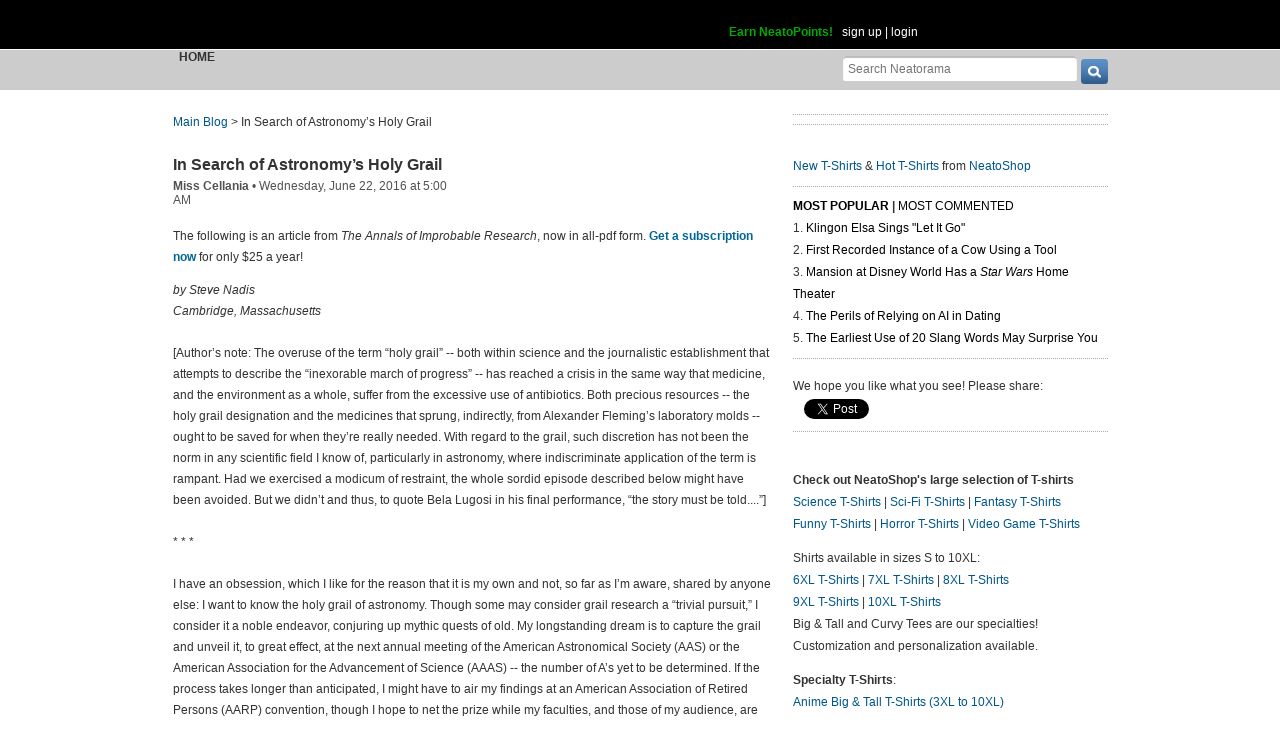

--- FILE ---
content_type: text/html; charset=UTF-8
request_url: https://www.neatorama.com/api/nonce/
body_size: 205
content:
{"time":1769433674,"hash":"8b02b9873d5c174f3d39aeb9d555100c"}

--- FILE ---
content_type: text/html; charset=UTF-8
request_url: https://www.neatorama.com/comment/listing/
body_size: 887
content:
"<article id=\"comment-409922\" data-type=\"post-91047\" data-parent=\"409922\" class=\"comment-single comment-by-28336 parent comm-parent-409922\" data-status=\"published\">\n  <div id=\"commentself-409922\" class=\"comment-self commentself-by-28336\">\n          \n      <span class=\"comm-tools\">\n                  \n                        <\/span>\n    \n    <footer>\n      <span class=\"byline\">\n                \n        <span class=\"author\">\n                    <span id=\"commname-409922\" class=\"name\"><a href=\"https:\/\/www.neatorama.com\/whois\/BigO\/\" rel=\"author\" itemprop=\"author\" class=\"userlink author-name\" title=\"Profile for Big O - Member Since Aug 8th, 2012\">Big O<\/a><\/span>\n\n          \n                  <\/span>\n\n        <span> &bull; <\/span>\n\n                  <a href=\"https:\/\/www.neatorama.com\/2016\/06\/22\/In-Search-of-Astronomys-Holy-Grail\/#comment-409922\" rel=\"nofollow\" title=\"Permanent link to this comment\" class=\"comm-date\">\n            \n          <time datetime=\"2016-06-22T05:38:43-0700\" pubdate>22Jun16 5:38am<\/time>\n                  <\/a>\n        \n        <span> &bull; <\/span>\n\n        <span class=\"comm-likes\">\n                                <a href=\"#\" rel=\"nofollow\" class=\"comm-like icon-outer\" id=\"commlike-409922\" title=\"Like this comment\">\n              <span class=\"comm-liketext\">0<\/span>&nbsp;<span class=\"heart\"><\/span>\n            <\/a>\n                  <\/span>\n\n              <\/span>\n      \n          <\/footer>\n\n    <div class=\"comm-content\">\n      \n      <div class=\"comm-body\">No love for the WOW Signal?<\/div>\n\n      <div class=\"comm-hidabuse\">\n        <em>Abusive comment hidden.<\/em>\n        <a href=\"#\" class=\"comm-showabuse\" id=\"commshowabuse-409922\">(Show it anyway.)<\/a>\n      <\/div>\n    <\/div>\n\n      <\/div> \n\n  \n  <\/article>\n"

--- FILE ---
content_type: text/html; charset=UTF-8
request_url: https://www.neatorama.com/api/shop_panel/
body_size: 707
content:
{"html":"<style type=\"text\/css\">.shoprotator{display:block;margin-left:auto;margin-right:auto;text-align:center;width:100%}.shoprotator ul{display:inline-block;padding:0;margin:0}.shoprotator li{float:left;height:185px;list-style:none outside none;margin-left:auto;margin-right:auto;padding:5px;text-align:center;width:140px}.shoprotator li img{width:140px;height:140px}<\/style><div\nclass=\"shoprotator\"><ul><li> <a\nhref=\"https:\/\/www.neatoshop.com\/product\/Iron-Freddy?tag=7042\" style=\"border:none\"><img\nsrc=\"https:\/\/static.neatoshop.com\/thumbprodimg\/Iron-Freddy.jpg?v=3757175295y&color=black\" width=\"150\" height=\"150\" border=\"0\" alt=\"Iron Freddy\"\/><br\/>Iron Freddy<\/a><\/li><li> <a\nhref=\"https:\/\/www.neatoshop.com\/product\/Up-Up-and-Away?tag=7042\" style=\"border:none\"><img\nsrc=\"https:\/\/static.neatoshop.com\/thumbprodimg\/Up-Up-and-Away.jpg?v=398431243y&color=navy\" width=\"150\" height=\"150\" border=\"0\" alt=\"Up, Up and Away!\"\/><br\/>Up, Up and Away!<\/a><\/li><li> <a\nhref=\"https:\/\/www.neatoshop.com\/product\/Ness-Saves-the-Earth?tag=7042\" style=\"border:none\"><img\nsrc=\"https:\/\/static.neatoshop.com\/thumbprodimg\/Ness-Saves-the-Earth.jpg?v=1955803755y&color=red\" width=\"150\" height=\"150\" border=\"0\" alt=\"Ness Saves the Earth\"\/><br\/>Ness Saves the Earth<\/a><\/li><li> <a\nhref=\"https:\/\/www.neatoshop.com\/product\/detective-snorlax?tag=7042\" style=\"border:none\"><img\nsrc=\"https:\/\/static.neatoshop.com\/thumbprodimg\/detective-snorlax.jpg?v=3632648030y&color=gray\" width=\"150\" height=\"150\" border=\"0\" alt=\"detective snorlax\"\/><br\/>detective snorlax<\/a><\/li><\/ul><div\nstyle=\"clear:both;\"><\/div><\/div>"}